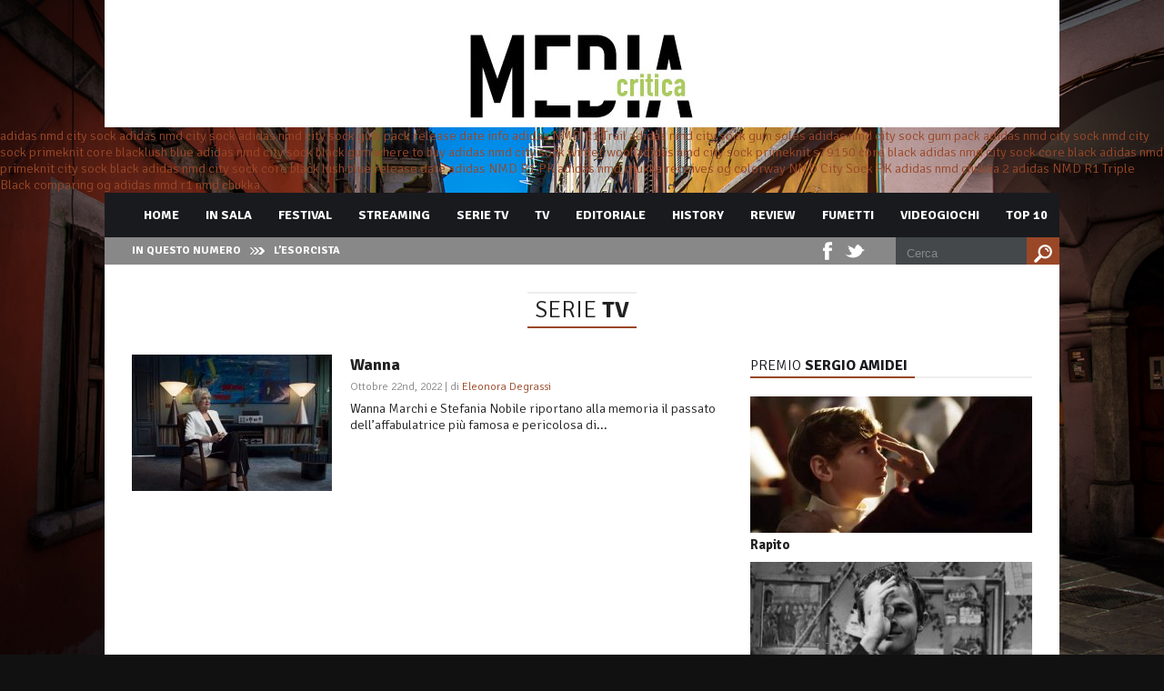

--- FILE ---
content_type: text/css
request_url: https://www.mediacritica.it/wp-content/themes/mediacritica/css/slider.css?ver=6.0.11
body_size: 1355
content:
#slider {
    width: 1000px;
    height: 425px;
    margin-top: -27px;
    margin-bottom: 20px;
    }
	
#slider-left {
    width: 620px;
    height: 425px;
    float: left;
    margin-right: 3px;
    margin-left: -27px;
    }
	
#slider-right-top,
#slider-right-bottom {
    width: 421px;
    height: 211px;
    float: right;
    margin-right: -17px;
    }
	
#slider-right-bottom { margin-top: 3px }

.flexslider li { list-style: none }

.flexslider .slides > li {
    display: none;
    -webkit-backface-visibility: hidden;
    list-style: none;
    }
	
#slider-left .slides img {
    width: 620px;
    height: 425px;
    display: block;
    }

.imgHolder{
    display:inline-block;
    background:#000;
}
.item-fade{
    vertical-align:top;
    opacity: 0.9;
    transition: opacity .25s ease-in-out;
    -moz-transition: opacity .25s ease-in-out;
    -webkit-transition: opacity .25s ease-in-out;
}
.hover:hover {
    opacity:0.2;
}
	
#slider-right-top .slides img,
#slider-right-bottom .slides img {
    width: 421px;
    height: 211px;
    display: block;
    }
	
.flex-pauseplay span { text-transform: capitalize }

.slides:after,
.slidesrt:after,
.slidesrb:after {
    content: ".";
    display: block;
    clear: both;
    visibility: hidden;
    line-height: 0;
    height: 0;
    }
	
html[xmlns] .slides { display: block }

* html .slides { height: 1% }

.no-js .slides > li:first-child { display: block }

.flexslider { position: relative }
.slider-left-bg {
    width: 620px;
    height: 425px;
    position: absolute;
    background: url("../images/background-trans.png");
    }
	
.slider-right-bg {
    width: 421px;
    height: 211px;
    position: absolute;
    background: url("../images/background-trans.png");
    }
	
.slider-left-title {
    font-size: 26px;
    color: #fff;
    font-weight: 700;
    text-transform: uppercase;
    bottom: 95px;
    left: 10px;
    position: absolute;
    width: 400px;
    line-height: 28px;
    }
	
.slider-left-des {
    position: relative;
    font-weight: 400;
    top: 335px;
    left: 10px;
    color: #fff;
    position: absolute;
    font-size: 14px;
    width: 400px;
    }
	
.slider-left-cat {
    position: relative;
    font-weight: 600;
    top: 10px;
    left: 10px;
    color: #fff;
    padding: 2px 7px;
    position: absolute;
    font-size: 12px;
    line-height: 19px;
    text-transform: uppercase;
	cursor:default;
    }
	
.slider-left-date {
    font-weight: 400;
    top: 12px;
    right: 10px;
    color: #aaa;
    position: absolute;
    text-transform: uppercase;
    }
	
.slider-left-day {
    font-weight: 700;
    font-size: 34px;
    text-transform: uppercase;
    float: left;
    }
	
.slider-left-month {
    font-weight: 700;
    font-size: 14px;
    text-transform: uppercase;
    width: 35px;
    float: right;
    margin-top: -3px;
    margin-left: 3px;
    line-height: 14px;
    text-align: center;
    }
	
.slider-left-read {
    font-weight: 700;
    bottom: 20px;
    left: 35px;
    color: #fff;
    position: absolute;
    font-size: 12px;
    text-transform: uppercase;
    }
	
p.slider-left {
    background: url("../images/read-light.png") no-repeat;
    line-height: 15px;
    padding-left: 22px;
    padding-bottom: 2px;
    bottom: 5px;
    left: 10px;
    color: #fff;
    position: absolute;
    text-transform: uppercase;
    font-weight: 700;
    font-size: 12px;
    }
	
p.slider-right {
    background: url("../images/read-light.png") no-repeat;
    line-height: 16px;
    padding-left: 22px;
    padding-bottom: 2px;
    bottom: 0px;
    left: 10px;
    color: #fff;
    position: absolute;
    text-transform: uppercase;
    font-weight: 700;
    font-size: 12px;
    }
	
.slider-right-title {
    font-size: 16px;
    color: #fff;
    font-weight: 700;
    text-transform: uppercase;
    bottom: 75px;
    left: 10px;
    position: absolute;
    width: 350px;
    }
	
.slider-right-des {
    position: relative;
    font-weight: 400;
    top: 140px;
    left: 10px;
    color: #fff;
    position: absolute;
    font-size: 13px;
    width: 350px;
    }
	
.slider-right-cat {
    position: relative;
    font-weight: 600;
    top: 10px;
    left: 10px;
    color: #fff;
    padding: 2px 7px;
    position: absolute;
    font-size: 12px;
    text-transform: uppercase;
    border-bottom: 2px #a6141a solid;
    }
	
.slider-right-date {
    font-weight: 400;
    top: 12px;
    right: 10px;
    color: #aaa;
    position: absolute;
    text-transform: uppercase;
	cursor:default;
    }
	
.carousel li { margin-right: 5px }

.flex-direction-nav { *height: 0 }

.flex-direction-nav a {
    width: 35px;
    height: 44px;
    margin: -22px 0 0;
    display: block;
    background: url("../images/slider-button.png") no-repeat 0 0;
    position: absolute;
    top: 50%;
    z-index: 10;
    cursor: pointer;
    text-indent: -9999px;
    opacity: 0;
    -webkit-transition: all .3s ease;
    }
	
.flex-direction-nav .flex-next {
    background-position: 100% 0;
    right: -36px;
    }
	
.flex-direction-nav .flex-prev { left: -36px }
.flexslider:hover .flex-next {
    opacity: 0.5;
    right: 5px;
    }
	
.flexslider:hover .flex-prev {
    opacity: 0.5;
    left: 5px;
    }
	
.flexslider:hover .flex-next:hover,
.flexslider:hover .flex-prev:hover { opacity: 1 }

.flex-direction-nav .flex-disabled {
    opacity: .3!important;
    filter: alpha(opacity=30);
    cursor: default;
    }
	
.flex-control-nav {
    position: absolute;
    bottom: -7px;
    right: 11px;
    }
.flex-control-nav li {
    margin: 0 3px;
    display: inline-block;
    zoom: 1;
    *display: inline;
    }
	
.flex-control-paging li a {
    width: 8px;
    height: 8px;
    display: block;
    background: #fff;
    cursor: pointer;
    text-indent: -9999px;
    -webkit-border-radius: 20px;
    -moz-border-radius: 20px;
    -o-border-radius: 20px;
    border-radius: 20px;
    box-shadow: inset 0 0 3px rgba(0,0,0,0.3);
	opacity: 0.5;
    }
	
.flex-control-paging li a:hover {
    background: #fff;
    opacity: 1;
    }
	
.flex-control-paging li a.flex-active {
    background: #fff;
    opacity: 1;
    cursor: default;
    }
